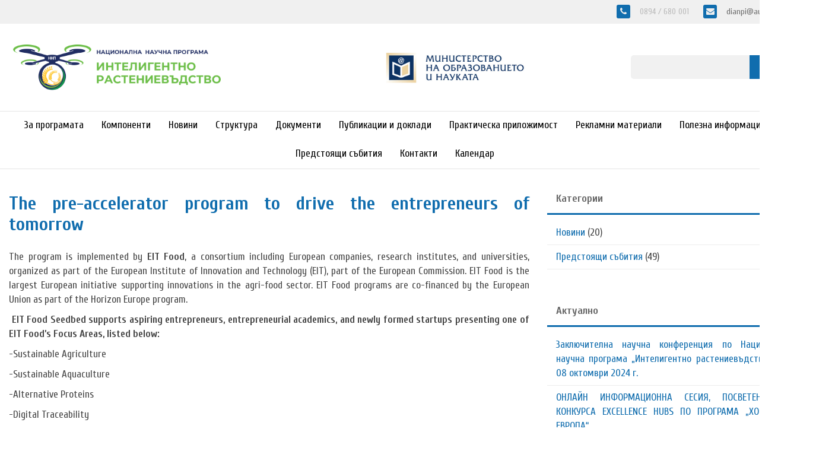

--- FILE ---
content_type: text/html; charset=UTF-8
request_url: https://nnp-ir.bg/the-pre-accelerator-program-to-drive-the-entrepreneurs-of-tomorrow/
body_size: 41163
content:
<!DOCTYPE html>

<html lang="bg-BG">

<head>

<meta charset="UTF-8">

<meta name="viewport" content="width=device-width, initial-scale=1">

<link rel="profile" href="http://gmpg.org/xfn/11">

<link rel="pingback" href="https://nnp-ir.bg/xmlrpc.php">

<link href="https://fonts.googleapis.com/css?family=Cuprum:400,400i,700,700i&amp;subset=cyrillic" rel="stylesheet">

<meta name='robots' content='index, follow, max-image-preview:large, max-snippet:-1, max-video-preview:-1' />
<link rel="alternate" hreflang="bg" href="https://nnp-ir.bg/the-pre-accelerator-program-to-drive-the-entrepreneurs-of-tomorrow/" />
<link rel="alternate" hreflang="x-default" href="https://nnp-ir.bg/the-pre-accelerator-program-to-drive-the-entrepreneurs-of-tomorrow/" />

	<!-- This site is optimized with the Yoast SEO plugin v21.4 - https://yoast.com/wordpress/plugins/seo/ -->
	<title>The pre-accelerator program to drive the entrepreneurs of tomorrow - NNP IR</title>
	<link rel="canonical" href="https://nnp-ir.bg/the-pre-accelerator-program-to-drive-the-entrepreneurs-of-tomorrow/" />
	<meta property="og:locale" content="bg_BG" />
	<meta property="og:type" content="article" />
	<meta property="og:title" content="The pre-accelerator program to drive the entrepreneurs of tomorrow - NNP IR" />
	<meta property="og:description" content="The program is implemented by EIT Food, a consortium including European companies, research institutes, and universities, organized as part of the European Institute of Innovation and Technology (EIT), part of the European Commission. EIT Food is the largest European initiative supporting innovations in the agri-food sector. EIT Food programs are co-financed by the European Union as part of the Horizon Europe program.  EIT Food Seedbed supports aspiring entrepreneurs, entrepreneurial academics, and&hellip;" />
	<meta property="og:url" content="https://nnp-ir.bg/the-pre-accelerator-program-to-drive-the-entrepreneurs-of-tomorrow/" />
	<meta property="og:site_name" content="NNP IR" />
	<meta property="article:published_time" content="2022-01-21T11:20:41+00:00" />
	<meta name="author" content="admin" />
	<meta name="twitter:card" content="summary_large_image" />
	<meta name="twitter:label1" content="Written by" />
	<meta name="twitter:data1" content="admin" />
	<meta name="twitter:label2" content="Est. reading time" />
	<meta name="twitter:data2" content="2 минути" />
	<script type="application/ld+json" class="yoast-schema-graph">{"@context":"https://schema.org","@graph":[{"@type":"WebPage","@id":"https://nnp-ir.bg/the-pre-accelerator-program-to-drive-the-entrepreneurs-of-tomorrow/","url":"https://nnp-ir.bg/the-pre-accelerator-program-to-drive-the-entrepreneurs-of-tomorrow/","name":"The pre-accelerator program to drive the entrepreneurs of tomorrow - NNP IR","isPartOf":{"@id":"https://nnp-ir.bg/#website"},"datePublished":"2022-01-21T11:20:41+00:00","dateModified":"2022-01-21T11:20:41+00:00","author":{"@id":"https://nnp-ir.bg/#/schema/person/91aa1cfb973e8b32a9e2cf486d3d7bd8"},"breadcrumb":{"@id":"https://nnp-ir.bg/the-pre-accelerator-program-to-drive-the-entrepreneurs-of-tomorrow/#breadcrumb"},"inLanguage":"bg-BG","potentialAction":[{"@type":"ReadAction","target":["https://nnp-ir.bg/the-pre-accelerator-program-to-drive-the-entrepreneurs-of-tomorrow/"]}]},{"@type":"BreadcrumbList","@id":"https://nnp-ir.bg/the-pre-accelerator-program-to-drive-the-entrepreneurs-of-tomorrow/#breadcrumb","itemListElement":[{"@type":"ListItem","position":1,"name":"Home","item":"https://nnp-ir.bg/"},{"@type":"ListItem","position":2,"name":"The pre-accelerator program to drive the entrepreneurs of tomorrow"}]},{"@type":"WebSite","@id":"https://nnp-ir.bg/#website","url":"https://nnp-ir.bg/","name":"NNP IR","description":"AU Plovdiv","potentialAction":[{"@type":"SearchAction","target":{"@type":"EntryPoint","urlTemplate":"https://nnp-ir.bg/?s={search_term_string}"},"query-input":"required name=search_term_string"}],"inLanguage":"bg-BG"},{"@type":"Person","@id":"https://nnp-ir.bg/#/schema/person/91aa1cfb973e8b32a9e2cf486d3d7bd8","name":"admin","image":{"@type":"ImageObject","inLanguage":"bg-BG","@id":"https://nnp-ir.bg/#/schema/person/image/","url":"https://secure.gravatar.com/avatar/4a4a329db6c299800de50dc516f69221?s=96&d=mm&r=g","contentUrl":"https://secure.gravatar.com/avatar/4a4a329db6c299800de50dc516f69221?s=96&d=mm&r=g","caption":"admin"},"url":"https://nnp-ir.bg/author/admin/"}]}</script>
	<!-- / Yoast SEO plugin. -->


<link rel='dns-prefetch' href='//fonts.googleapis.com' />
<link rel="alternate" type="application/rss+xml" title="NNP IR &raquo; Поток" href="https://nnp-ir.bg/feed/" />
<link rel="alternate" type="application/rss+xml" title="NNP IR &raquo; поток за коментари" href="https://nnp-ir.bg/comments/feed/" />
<script type="text/javascript">
window._wpemojiSettings = {"baseUrl":"https:\/\/s.w.org\/images\/core\/emoji\/14.0.0\/72x72\/","ext":".png","svgUrl":"https:\/\/s.w.org\/images\/core\/emoji\/14.0.0\/svg\/","svgExt":".svg","source":{"concatemoji":"https:\/\/nnp-ir.bg\/wp-includes\/js\/wp-emoji-release.min.js?ver=6.3.2"}};
/*! This file is auto-generated */
!function(i,n){var o,s,e;function c(e){try{var t={supportTests:e,timestamp:(new Date).valueOf()};sessionStorage.setItem(o,JSON.stringify(t))}catch(e){}}function p(e,t,n){e.clearRect(0,0,e.canvas.width,e.canvas.height),e.fillText(t,0,0);var t=new Uint32Array(e.getImageData(0,0,e.canvas.width,e.canvas.height).data),r=(e.clearRect(0,0,e.canvas.width,e.canvas.height),e.fillText(n,0,0),new Uint32Array(e.getImageData(0,0,e.canvas.width,e.canvas.height).data));return t.every(function(e,t){return e===r[t]})}function u(e,t,n){switch(t){case"flag":return n(e,"\ud83c\udff3\ufe0f\u200d\u26a7\ufe0f","\ud83c\udff3\ufe0f\u200b\u26a7\ufe0f")?!1:!n(e,"\ud83c\uddfa\ud83c\uddf3","\ud83c\uddfa\u200b\ud83c\uddf3")&&!n(e,"\ud83c\udff4\udb40\udc67\udb40\udc62\udb40\udc65\udb40\udc6e\udb40\udc67\udb40\udc7f","\ud83c\udff4\u200b\udb40\udc67\u200b\udb40\udc62\u200b\udb40\udc65\u200b\udb40\udc6e\u200b\udb40\udc67\u200b\udb40\udc7f");case"emoji":return!n(e,"\ud83e\udef1\ud83c\udffb\u200d\ud83e\udef2\ud83c\udfff","\ud83e\udef1\ud83c\udffb\u200b\ud83e\udef2\ud83c\udfff")}return!1}function f(e,t,n){var r="undefined"!=typeof WorkerGlobalScope&&self instanceof WorkerGlobalScope?new OffscreenCanvas(300,150):i.createElement("canvas"),a=r.getContext("2d",{willReadFrequently:!0}),o=(a.textBaseline="top",a.font="600 32px Arial",{});return e.forEach(function(e){o[e]=t(a,e,n)}),o}function t(e){var t=i.createElement("script");t.src=e,t.defer=!0,i.head.appendChild(t)}"undefined"!=typeof Promise&&(o="wpEmojiSettingsSupports",s=["flag","emoji"],n.supports={everything:!0,everythingExceptFlag:!0},e=new Promise(function(e){i.addEventListener("DOMContentLoaded",e,{once:!0})}),new Promise(function(t){var n=function(){try{var e=JSON.parse(sessionStorage.getItem(o));if("object"==typeof e&&"number"==typeof e.timestamp&&(new Date).valueOf()<e.timestamp+604800&&"object"==typeof e.supportTests)return e.supportTests}catch(e){}return null}();if(!n){if("undefined"!=typeof Worker&&"undefined"!=typeof OffscreenCanvas&&"undefined"!=typeof URL&&URL.createObjectURL&&"undefined"!=typeof Blob)try{var e="postMessage("+f.toString()+"("+[JSON.stringify(s),u.toString(),p.toString()].join(",")+"));",r=new Blob([e],{type:"text/javascript"}),a=new Worker(URL.createObjectURL(r),{name:"wpTestEmojiSupports"});return void(a.onmessage=function(e){c(n=e.data),a.terminate(),t(n)})}catch(e){}c(n=f(s,u,p))}t(n)}).then(function(e){for(var t in e)n.supports[t]=e[t],n.supports.everything=n.supports.everything&&n.supports[t],"flag"!==t&&(n.supports.everythingExceptFlag=n.supports.everythingExceptFlag&&n.supports[t]);n.supports.everythingExceptFlag=n.supports.everythingExceptFlag&&!n.supports.flag,n.DOMReady=!1,n.readyCallback=function(){n.DOMReady=!0}}).then(function(){return e}).then(function(){var e;n.supports.everything||(n.readyCallback(),(e=n.source||{}).concatemoji?t(e.concatemoji):e.wpemoji&&e.twemoji&&(t(e.twemoji),t(e.wpemoji)))}))}((window,document),window._wpemojiSettings);
</script>
<style type="text/css">
img.wp-smiley,
img.emoji {
	display: inline !important;
	border: none !important;
	box-shadow: none !important;
	height: 1em !important;
	width: 1em !important;
	margin: 0 0.07em !important;
	vertical-align: -0.1em !important;
	background: none !important;
	padding: 0 !important;
}
</style>
	<link rel='stylesheet' id='wp-block-library-css' href='https://nnp-ir.bg/wp-includes/css/dist/block-library/style.min.css?ver=6.3.2' type='text/css' media='all' />
<style id='wp-block-library-theme-inline-css' type='text/css'>
.wp-block-audio figcaption{color:#555;font-size:13px;text-align:center}.is-dark-theme .wp-block-audio figcaption{color:hsla(0,0%,100%,.65)}.wp-block-audio{margin:0 0 1em}.wp-block-code{border:1px solid #ccc;border-radius:4px;font-family:Menlo,Consolas,monaco,monospace;padding:.8em 1em}.wp-block-embed figcaption{color:#555;font-size:13px;text-align:center}.is-dark-theme .wp-block-embed figcaption{color:hsla(0,0%,100%,.65)}.wp-block-embed{margin:0 0 1em}.blocks-gallery-caption{color:#555;font-size:13px;text-align:center}.is-dark-theme .blocks-gallery-caption{color:hsla(0,0%,100%,.65)}.wp-block-image figcaption{color:#555;font-size:13px;text-align:center}.is-dark-theme .wp-block-image figcaption{color:hsla(0,0%,100%,.65)}.wp-block-image{margin:0 0 1em}.wp-block-pullquote{border-bottom:4px solid;border-top:4px solid;color:currentColor;margin-bottom:1.75em}.wp-block-pullquote cite,.wp-block-pullquote footer,.wp-block-pullquote__citation{color:currentColor;font-size:.8125em;font-style:normal;text-transform:uppercase}.wp-block-quote{border-left:.25em solid;margin:0 0 1.75em;padding-left:1em}.wp-block-quote cite,.wp-block-quote footer{color:currentColor;font-size:.8125em;font-style:normal;position:relative}.wp-block-quote.has-text-align-right{border-left:none;border-right:.25em solid;padding-left:0;padding-right:1em}.wp-block-quote.has-text-align-center{border:none;padding-left:0}.wp-block-quote.is-large,.wp-block-quote.is-style-large,.wp-block-quote.is-style-plain{border:none}.wp-block-search .wp-block-search__label{font-weight:700}.wp-block-search__button{border:1px solid #ccc;padding:.375em .625em}:where(.wp-block-group.has-background){padding:1.25em 2.375em}.wp-block-separator.has-css-opacity{opacity:.4}.wp-block-separator{border:none;border-bottom:2px solid;margin-left:auto;margin-right:auto}.wp-block-separator.has-alpha-channel-opacity{opacity:1}.wp-block-separator:not(.is-style-wide):not(.is-style-dots){width:100px}.wp-block-separator.has-background:not(.is-style-dots){border-bottom:none;height:1px}.wp-block-separator.has-background:not(.is-style-wide):not(.is-style-dots){height:2px}.wp-block-table{margin:0 0 1em}.wp-block-table td,.wp-block-table th{word-break:normal}.wp-block-table figcaption{color:#555;font-size:13px;text-align:center}.is-dark-theme .wp-block-table figcaption{color:hsla(0,0%,100%,.65)}.wp-block-video figcaption{color:#555;font-size:13px;text-align:center}.is-dark-theme .wp-block-video figcaption{color:hsla(0,0%,100%,.65)}.wp-block-video{margin:0 0 1em}.wp-block-template-part.has-background{margin-bottom:0;margin-top:0;padding:1.25em 2.375em}
</style>
<style id='classic-theme-styles-inline-css' type='text/css'>
/*! This file is auto-generated */
.wp-block-button__link{color:#fff;background-color:#32373c;border-radius:9999px;box-shadow:none;text-decoration:none;padding:calc(.667em + 2px) calc(1.333em + 2px);font-size:1.125em}.wp-block-file__button{background:#32373c;color:#fff;text-decoration:none}
</style>
<style id='global-styles-inline-css' type='text/css'>
body{--wp--preset--color--black: #000000;--wp--preset--color--cyan-bluish-gray: #abb8c3;--wp--preset--color--white: #ffffff;--wp--preset--color--pale-pink: #f78da7;--wp--preset--color--vivid-red: #cf2e2e;--wp--preset--color--luminous-vivid-orange: #ff6900;--wp--preset--color--luminous-vivid-amber: #fcb900;--wp--preset--color--light-green-cyan: #7bdcb5;--wp--preset--color--vivid-green-cyan: #00d084;--wp--preset--color--pale-cyan-blue: #8ed1fc;--wp--preset--color--vivid-cyan-blue: #0693e3;--wp--preset--color--vivid-purple: #9b51e0;--wp--preset--gradient--vivid-cyan-blue-to-vivid-purple: linear-gradient(135deg,rgba(6,147,227,1) 0%,rgb(155,81,224) 100%);--wp--preset--gradient--light-green-cyan-to-vivid-green-cyan: linear-gradient(135deg,rgb(122,220,180) 0%,rgb(0,208,130) 100%);--wp--preset--gradient--luminous-vivid-amber-to-luminous-vivid-orange: linear-gradient(135deg,rgba(252,185,0,1) 0%,rgba(255,105,0,1) 100%);--wp--preset--gradient--luminous-vivid-orange-to-vivid-red: linear-gradient(135deg,rgba(255,105,0,1) 0%,rgb(207,46,46) 100%);--wp--preset--gradient--very-light-gray-to-cyan-bluish-gray: linear-gradient(135deg,rgb(238,238,238) 0%,rgb(169,184,195) 100%);--wp--preset--gradient--cool-to-warm-spectrum: linear-gradient(135deg,rgb(74,234,220) 0%,rgb(151,120,209) 20%,rgb(207,42,186) 40%,rgb(238,44,130) 60%,rgb(251,105,98) 80%,rgb(254,248,76) 100%);--wp--preset--gradient--blush-light-purple: linear-gradient(135deg,rgb(255,206,236) 0%,rgb(152,150,240) 100%);--wp--preset--gradient--blush-bordeaux: linear-gradient(135deg,rgb(254,205,165) 0%,rgb(254,45,45) 50%,rgb(107,0,62) 100%);--wp--preset--gradient--luminous-dusk: linear-gradient(135deg,rgb(255,203,112) 0%,rgb(199,81,192) 50%,rgb(65,88,208) 100%);--wp--preset--gradient--pale-ocean: linear-gradient(135deg,rgb(255,245,203) 0%,rgb(182,227,212) 50%,rgb(51,167,181) 100%);--wp--preset--gradient--electric-grass: linear-gradient(135deg,rgb(202,248,128) 0%,rgb(113,206,126) 100%);--wp--preset--gradient--midnight: linear-gradient(135deg,rgb(2,3,129) 0%,rgb(40,116,252) 100%);--wp--preset--font-size--small: 13px;--wp--preset--font-size--medium: 20px;--wp--preset--font-size--large: 36px;--wp--preset--font-size--x-large: 42px;--wp--preset--spacing--20: 0.44rem;--wp--preset--spacing--30: 0.67rem;--wp--preset--spacing--40: 1rem;--wp--preset--spacing--50: 1.5rem;--wp--preset--spacing--60: 2.25rem;--wp--preset--spacing--70: 3.38rem;--wp--preset--spacing--80: 5.06rem;--wp--preset--shadow--natural: 6px 6px 9px rgba(0, 0, 0, 0.2);--wp--preset--shadow--deep: 12px 12px 50px rgba(0, 0, 0, 0.4);--wp--preset--shadow--sharp: 6px 6px 0px rgba(0, 0, 0, 0.2);--wp--preset--shadow--outlined: 6px 6px 0px -3px rgba(255, 255, 255, 1), 6px 6px rgba(0, 0, 0, 1);--wp--preset--shadow--crisp: 6px 6px 0px rgba(0, 0, 0, 1);}:where(.is-layout-flex){gap: 0.5em;}:where(.is-layout-grid){gap: 0.5em;}body .is-layout-flow > .alignleft{float: left;margin-inline-start: 0;margin-inline-end: 2em;}body .is-layout-flow > .alignright{float: right;margin-inline-start: 2em;margin-inline-end: 0;}body .is-layout-flow > .aligncenter{margin-left: auto !important;margin-right: auto !important;}body .is-layout-constrained > .alignleft{float: left;margin-inline-start: 0;margin-inline-end: 2em;}body .is-layout-constrained > .alignright{float: right;margin-inline-start: 2em;margin-inline-end: 0;}body .is-layout-constrained > .aligncenter{margin-left: auto !important;margin-right: auto !important;}body .is-layout-constrained > :where(:not(.alignleft):not(.alignright):not(.alignfull)){max-width: var(--wp--style--global--content-size);margin-left: auto !important;margin-right: auto !important;}body .is-layout-constrained > .alignwide{max-width: var(--wp--style--global--wide-size);}body .is-layout-flex{display: flex;}body .is-layout-flex{flex-wrap: wrap;align-items: center;}body .is-layout-flex > *{margin: 0;}body .is-layout-grid{display: grid;}body .is-layout-grid > *{margin: 0;}:where(.wp-block-columns.is-layout-flex){gap: 2em;}:where(.wp-block-columns.is-layout-grid){gap: 2em;}:where(.wp-block-post-template.is-layout-flex){gap: 1.25em;}:where(.wp-block-post-template.is-layout-grid){gap: 1.25em;}.has-black-color{color: var(--wp--preset--color--black) !important;}.has-cyan-bluish-gray-color{color: var(--wp--preset--color--cyan-bluish-gray) !important;}.has-white-color{color: var(--wp--preset--color--white) !important;}.has-pale-pink-color{color: var(--wp--preset--color--pale-pink) !important;}.has-vivid-red-color{color: var(--wp--preset--color--vivid-red) !important;}.has-luminous-vivid-orange-color{color: var(--wp--preset--color--luminous-vivid-orange) !important;}.has-luminous-vivid-amber-color{color: var(--wp--preset--color--luminous-vivid-amber) !important;}.has-light-green-cyan-color{color: var(--wp--preset--color--light-green-cyan) !important;}.has-vivid-green-cyan-color{color: var(--wp--preset--color--vivid-green-cyan) !important;}.has-pale-cyan-blue-color{color: var(--wp--preset--color--pale-cyan-blue) !important;}.has-vivid-cyan-blue-color{color: var(--wp--preset--color--vivid-cyan-blue) !important;}.has-vivid-purple-color{color: var(--wp--preset--color--vivid-purple) !important;}.has-black-background-color{background-color: var(--wp--preset--color--black) !important;}.has-cyan-bluish-gray-background-color{background-color: var(--wp--preset--color--cyan-bluish-gray) !important;}.has-white-background-color{background-color: var(--wp--preset--color--white) !important;}.has-pale-pink-background-color{background-color: var(--wp--preset--color--pale-pink) !important;}.has-vivid-red-background-color{background-color: var(--wp--preset--color--vivid-red) !important;}.has-luminous-vivid-orange-background-color{background-color: var(--wp--preset--color--luminous-vivid-orange) !important;}.has-luminous-vivid-amber-background-color{background-color: var(--wp--preset--color--luminous-vivid-amber) !important;}.has-light-green-cyan-background-color{background-color: var(--wp--preset--color--light-green-cyan) !important;}.has-vivid-green-cyan-background-color{background-color: var(--wp--preset--color--vivid-green-cyan) !important;}.has-pale-cyan-blue-background-color{background-color: var(--wp--preset--color--pale-cyan-blue) !important;}.has-vivid-cyan-blue-background-color{background-color: var(--wp--preset--color--vivid-cyan-blue) !important;}.has-vivid-purple-background-color{background-color: var(--wp--preset--color--vivid-purple) !important;}.has-black-border-color{border-color: var(--wp--preset--color--black) !important;}.has-cyan-bluish-gray-border-color{border-color: var(--wp--preset--color--cyan-bluish-gray) !important;}.has-white-border-color{border-color: var(--wp--preset--color--white) !important;}.has-pale-pink-border-color{border-color: var(--wp--preset--color--pale-pink) !important;}.has-vivid-red-border-color{border-color: var(--wp--preset--color--vivid-red) !important;}.has-luminous-vivid-orange-border-color{border-color: var(--wp--preset--color--luminous-vivid-orange) !important;}.has-luminous-vivid-amber-border-color{border-color: var(--wp--preset--color--luminous-vivid-amber) !important;}.has-light-green-cyan-border-color{border-color: var(--wp--preset--color--light-green-cyan) !important;}.has-vivid-green-cyan-border-color{border-color: var(--wp--preset--color--vivid-green-cyan) !important;}.has-pale-cyan-blue-border-color{border-color: var(--wp--preset--color--pale-cyan-blue) !important;}.has-vivid-cyan-blue-border-color{border-color: var(--wp--preset--color--vivid-cyan-blue) !important;}.has-vivid-purple-border-color{border-color: var(--wp--preset--color--vivid-purple) !important;}.has-vivid-cyan-blue-to-vivid-purple-gradient-background{background: var(--wp--preset--gradient--vivid-cyan-blue-to-vivid-purple) !important;}.has-light-green-cyan-to-vivid-green-cyan-gradient-background{background: var(--wp--preset--gradient--light-green-cyan-to-vivid-green-cyan) !important;}.has-luminous-vivid-amber-to-luminous-vivid-orange-gradient-background{background: var(--wp--preset--gradient--luminous-vivid-amber-to-luminous-vivid-orange) !important;}.has-luminous-vivid-orange-to-vivid-red-gradient-background{background: var(--wp--preset--gradient--luminous-vivid-orange-to-vivid-red) !important;}.has-very-light-gray-to-cyan-bluish-gray-gradient-background{background: var(--wp--preset--gradient--very-light-gray-to-cyan-bluish-gray) !important;}.has-cool-to-warm-spectrum-gradient-background{background: var(--wp--preset--gradient--cool-to-warm-spectrum) !important;}.has-blush-light-purple-gradient-background{background: var(--wp--preset--gradient--blush-light-purple) !important;}.has-blush-bordeaux-gradient-background{background: var(--wp--preset--gradient--blush-bordeaux) !important;}.has-luminous-dusk-gradient-background{background: var(--wp--preset--gradient--luminous-dusk) !important;}.has-pale-ocean-gradient-background{background: var(--wp--preset--gradient--pale-ocean) !important;}.has-electric-grass-gradient-background{background: var(--wp--preset--gradient--electric-grass) !important;}.has-midnight-gradient-background{background: var(--wp--preset--gradient--midnight) !important;}.has-small-font-size{font-size: var(--wp--preset--font-size--small) !important;}.has-medium-font-size{font-size: var(--wp--preset--font-size--medium) !important;}.has-large-font-size{font-size: var(--wp--preset--font-size--large) !important;}.has-x-large-font-size{font-size: var(--wp--preset--font-size--x-large) !important;}
.wp-block-navigation a:where(:not(.wp-element-button)){color: inherit;}
:where(.wp-block-post-template.is-layout-flex){gap: 1.25em;}:where(.wp-block-post-template.is-layout-grid){gap: 1.25em;}
:where(.wp-block-columns.is-layout-flex){gap: 2em;}:where(.wp-block-columns.is-layout-grid){gap: 2em;}
.wp-block-pullquote{font-size: 1.5em;line-height: 1.6;}
</style>
<link rel='stylesheet' id='parent-style-css' href='https://nnp-ir.bg/wp-content/themes/thbusiness/style.css?ver=6.3.2' type='text/css' media='all' />
<link rel='stylesheet' id='font-awesome-css' href='https://nnp-ir.bg/wp-content/plugins/js_composer/assets/lib/bower/font-awesome/css/font-awesome.min.css?ver=5.6' type='text/css' media='all' />
<link rel='stylesheet' id='bootstrap.css-css' href='https://nnp-ir.bg/wp-content/themes/thbusiness/css/bootstrap.min.css?ver=all' type='text/css' media='all' />
<link rel='stylesheet' id='thbusiness-style-css' href='https://nnp-ir.bg/wp-content/themes/thbusiness-child/style.css?ver=6.3.2' type='text/css' media='all' />
<link rel='stylesheet' id='thbusiness-fonts-css' href='//fonts.googleapis.com/css?family=PT+Sans%3A400%2C700%2C400italic&#038;subset=latin%2Clatin-ext' type='text/css' media='all' />
<link rel='stylesheet' id='add-flex-css-css' href='https://nnp-ir.bg/wp-content/themes/thbusiness/css/flexslider.css?ver=6.3.2' type='text/css' media='screen' />
<script type='text/javascript' src='https://nnp-ir.bg/wp-includes/js/jquery/jquery.min.js?ver=3.7.0' id='jquery-core-js'></script>
<script type='text/javascript' src='https://nnp-ir.bg/wp-includes/js/jquery/jquery-migrate.min.js?ver=3.4.1' id='jquery-migrate-js'></script>
<script type='text/javascript' src='https://nnp-ir.bg/wp-content/themes/thbusiness/js/scripts.js?ver=6.3.2' id='thbusiness-scripts-js'></script>
<!--[if lt IE 9]>
<script type='text/javascript' src='https://nnp-ir.bg/wp-content/themes/thbusiness/js/html5shiv.js?ver=6.3.2' id='html5shiv-js'></script>
<![endif]-->
<!--[if lt IE 9]>
<script type='text/javascript' src='https://nnp-ir.bg/wp-content/themes/thbusiness/js/respond.min.js?ver=6.3.2' id='respond-js'></script>
<![endif]-->
<link rel="https://api.w.org/" href="https://nnp-ir.bg/wp-json/" /><link rel="alternate" type="application/json" href="https://nnp-ir.bg/wp-json/wp/v2/posts/1538" /><link rel="EditURI" type="application/rsd+xml" title="RSD" href="https://nnp-ir.bg/xmlrpc.php?rsd" />
<meta name="generator" content="WordPress 6.3.2" />
<link rel='shortlink' href='https://nnp-ir.bg/?p=1538' />
<link rel="alternate" type="application/json+oembed" href="https://nnp-ir.bg/wp-json/oembed/1.0/embed?url=https%3A%2F%2Fnnp-ir.bg%2Fthe-pre-accelerator-program-to-drive-the-entrepreneurs-of-tomorrow%2F" />
<link rel="alternate" type="text/xml+oembed" href="https://nnp-ir.bg/wp-json/oembed/1.0/embed?url=https%3A%2F%2Fnnp-ir.bg%2Fthe-pre-accelerator-program-to-drive-the-entrepreneurs-of-tomorrow%2F&#038;format=xml" />
<meta name="generator" content="WPML ver:4.6.7 stt:7,1;" />

	<style type="text/css">
	a:hover,
		a:focus,
		a:active {
			color: #106dae;
		}
		blockquote {
			border-left: 3px solid #106dae;
		}
		.main-navigation ul ul {
			border-top: 3px solid #106dae;
		}
		.main-navigation li:hover > a {
			border-bottom: 3px solid #106dae;
		}
		.main-navigation a:hover, 
		.main-navigation ul li.current-menu-item a, 
		.main-navigation ul li.current_page_ancestor a, 
		.main-navigation ul li.current-menu-ancestor a, 
		.main-navigation ul li.current_page_item a,
		.main-navigation ul li:hover > a {
			color: #106dae;
		}
		.widget-title {
			border-bottom: 3px solid #106dae;
		}
		.th-services-box:hover .th-services-icon {
			border: 1px solid #106dae;
			color: #106dae;
		}
		.th-services-box:hover .th-morelink {
			background: #106dae;
		}
		.th-morelink {
			color: #106dae;
		}
		.th-morelink:visited {
			color: #106dae;
		}
		.call-to-action-button {
			background: #106dae;
		}
		.singlepage-widget-moretag {
			background: #106dae;
		}		
		.moretag {
			background: #106dae;
		}
		.comment-author .fn,
		.comment-author .url,
		.comment-reply-link,
		.comment-reply-login {
			color: #106dae;
		}
		a:hover.page-numbers {
			background-color: #106dae;
		}
		.paging-navigation .current {
			background-color: #106dae;
		}
		.page-links span a{
			background: #106dae;
		}
		.page-links a:hover {
			background: #106dae;
		}
		.th-slider-readmore-button a {
			background: #106dae;
		}
		.site-footer a:hover {
			color: #106dae;
		}
		.th-search-box-container {
			border-top: 3px solid #106dae;
		}
		.topbar-icon {
			background: #106dae; 
		}
		#th-search-form input[type="submit"] {
			background-color: #106dae;
		}
		.wp-block-quote {
			border-left: 3px solid #106dae;
		}
		.wp-block-quote:not(.is-large):not(.is-style-large) {
			border-left: 3px solid #106dae;
		}	</style>
<meta name="generator" content="Powered by WPBakery Page Builder - drag and drop page builder for WordPress."/>
<!--[if lte IE 9]><link rel="stylesheet" type="text/css" href="https://nnp-ir.bg/wp-content/plugins/js_composer/assets/css/vc_lte_ie9.min.css" media="screen"><![endif]--><noscript><style type="text/css"> .wpb_animate_when_almost_visible { opacity: 1; }</style></noscript>
</head>



<body class="post-template-default single single-post postid-1538 single-format-standard wp-embed-responsive group-blog wpb-js-composer js-comp-ver-5.6 vc_responsive">



<div id="page" class="hfeed site">

	<div class="container-fluid">

	<div class="row">

	

	<header id="masthead" class="site-header" role="banner">

		<div class="top-bar">
	<div class="container">
		<div class="row">
			<div class="col-md-6 col-xs-12 col-sm-12">

							<div class="th-social-area">
																								
																								</div>
				
						</div>
			<div class="col-md-6 col-xs-12 col-sm-12 text-right">
				
										<div class="topbar-icon"><i class="fa fa-phone"></i></div> 0894 / 680 001				
										<div class="topbar-icon"><i class="fa fa-envelope"></i></div><a href="mailto:dianpi@au-plovdiv.bg" target="_top"> dianpi@au-plovdiv.bg</a>
				
				
			</div>
		</div>
	</div>
</div>
		<div class="logo-row">

			<div class="container">

				<div class="row valign-middle">

					<div class="col-xs-12 col-sm-4">

						<div class="site-branding">

							
							
								<div class="site-logo-image">

									<a href="https://nnp-ir.bg/" title="NNP IR" rel="home"><img src="https://nnp-ir.bg/wp-content/uploads/2021/06/nnp-ir-1-1-1.png" alt="NNP IR"></a>

								</div>

							
							
						</div>

                        

                        

					</div><!-- .col-xs-12 col-sm-4 -->

					<div class="col-xs-12 col-sm-8 text-center">

						<img src="/wp-content/themes/thbusiness-child/mon-nnp.jpg" alt="" class="mon">

							<div class="th-search-box">

								<form action="https://nnp-ir.bg/" id="th-search-form" method="get">

									<input type="text" value="" name="s" id="s" />

									<input type="submit" value="Търси" />

								</form>

							</div><!-- th-search-box -->

					</div><!-- .col-xs-12 col-sm-8 -->

				</div><!-- .row -->

			</div><!-- container -->

		</div><!-- logo-row -->



		

		<div class="navigation">

			<div class="container">

				<div class="row">

					<div class="col-xs-12">

						<nav id="site-navigation" class="main-navigation" role="navigation">

							<div class="menu-menu-container"><ul id="menu-menu" class="menu"><li id="menu-item-287" class="menu-item menu-item-type-post_type menu-item-object-page menu-item-287"><a href="https://nnp-ir.bg/%d0%b7%d0%b0-%d0%bf%d1%80%d0%be%d0%b3%d1%80%d0%b0%d0%bc%d0%b0%d1%82%d0%b0/">За програмата</a></li>
<li id="menu-item-130" class="menu-item menu-item-type-post_type menu-item-object-page menu-item-130"><a href="https://nnp-ir.bg/%d0%ba%d0%be%d0%bc%d0%bf%d0%be%d0%bd%d0%b5%d0%bd%d1%82%d0%b8/">Компоненти</a></li>
<li id="menu-item-38" class="menu-item menu-item-type-post_type menu-item-object-page menu-item-38"><a href="https://nnp-ir.bg/%d0%bd%d0%be%d0%b2%d0%b8%d0%bd%d0%b8/">Новини</a></li>
<li id="menu-item-27" class="menu-item menu-item-type-post_type menu-item-object-page menu-item-27"><a href="https://nnp-ir.bg/%d1%81%d1%82%d1%80%d1%83%d0%ba%d1%82%d1%83%d1%80%d0%b0/">Структура</a></li>
<li id="menu-item-30" class="menu-item menu-item-type-post_type menu-item-object-page menu-item-30"><a href="https://nnp-ir.bg/%d0%b4%d0%be%d0%ba%d1%83%d0%bc%d0%b5%d0%bd%d1%82%d0%b8/">Документи</a></li>
<li id="menu-item-822" class="menu-item menu-item-type-post_type menu-item-object-page menu-item-822"><a href="https://nnp-ir.bg/%d0%bf%d1%83%d0%b1%d0%bb%d0%b8%d0%ba%d0%b0%d1%86%d0%b8%d0%b8-%d0%b8-%d0%b4%d0%be%d0%ba%d0%bb%d0%b0%d0%b4%d0%b8/">Публикации и доклади</a></li>
<li id="menu-item-1730" class="menu-item menu-item-type-post_type menu-item-object-page menu-item-1730"><a href="https://nnp-ir.bg/%d0%bf%d1%80%d0%b0%d0%ba%d1%82%d0%b8%d1%87%d0%b5%d1%81%d0%ba%d0%b0-%d0%bf%d1%80%d0%b8%d0%bb%d0%be%d0%b6%d0%b8%d0%bc%d0%be%d1%81%d1%82/">Практическа приложимост</a></li>
<li id="menu-item-29" class="menu-item menu-item-type-post_type menu-item-object-page menu-item-29"><a href="https://nnp-ir.bg/%d1%80%d0%b5%d0%ba%d0%bb%d0%b0%d0%bc%d0%bd%d0%b8-%d0%bc%d0%b0%d1%82%d0%b5%d1%80%d0%b8%d0%b0%d0%bb%d0%b8/">Рекламни материали</a></li>
<li id="menu-item-534" class="menu-item menu-item-type-post_type menu-item-object-page menu-item-534"><a href="https://nnp-ir.bg/%d0%bf%d0%be%d0%bb%d0%b5%d0%b7%d0%bd%d0%b0-%d0%b8%d0%bd%d1%84%d0%be%d1%80%d0%bc%d0%b0%d1%86%d0%b8%d1%8f/">Полезна информация</a></li>
<li id="menu-item-43" class="menu-item menu-item-type-post_type menu-item-object-page menu-item-43"><a href="https://nnp-ir.bg/%d0%bf%d1%80%d0%b5%d0%b4%d1%81%d1%82%d0%be%d1%8f%d1%89%d0%b8-%d1%81%d1%8a%d0%b1%d0%b8%d1%82%d0%b8%d1%8f/">Предстоящи събития</a></li>
<li id="menu-item-28" class="menu-item menu-item-type-post_type menu-item-object-page menu-item-28"><a href="https://nnp-ir.bg/%d0%ba%d0%be%d0%bd%d1%82%d0%b0%d0%ba%d1%82%d0%b8/">Контакти</a></li>
<li id="menu-item-1637" class="menu-item menu-item-type-post_type menu-item-object-page menu-item-1637"><a href="https://nnp-ir.bg/%d0%ba%d0%b0%d0%bb%d0%b5%d0%bd%d0%b4%d0%b0%d1%80/">Календар</a></li>
</ul></div>
						</nav><!-- #site-navigation -->

						<a href="#" class="navbutton" id="main-nav-button">Навигация</a>

						<div class="responsive-mainnav"></div>



						

					</div><!-- .col-xs-12 -->



				</div><!-- .row -->

			</div><!-- container -->

		</div><!-- .navigation-->

		

	</header><!-- #masthead -->

	

	
	

	


	</div><!-- .row -->

	</div><!-- .container-fluid -->



	<div id="content" class="site-content">

<div class="container">

	<div class="row"><div class="col-xs-12 col-sm-12 col-md-8">
	<div id="primary" class="content-area">
		<main id="main" class="site-main" role="main">

		
			
<article id="post-1538" class="post-1538 post type-post status-publish format-standard hentry category-events">
	<header class="entry-header">
		<h1 class="entry-title">The pre-accelerator program to drive the entrepreneurs of tomorrow</h1>
		<div class="entry-meta hidden">
			<span class="posted-on"><a href="https://nnp-ir.bg/the-pre-accelerator-program-to-drive-the-entrepreneurs-of-tomorrow/" rel="bookmark"><time class="entry-date published" datetime="2022-01-21T11:20:41+00:00">януари 21, 2022</time></a></span><span class="byline"><span class="author vcard"><a class="url fn n" href="https://nnp-ir.bg/author/admin/">admin</a></span></span>		</div><!-- .entry-meta -->
	</header><!-- .entry-header -->
		<div class="entry-content">
		<p class="text-justify">The program is implemented by <strong>EIT Food</strong>, a consortium including European companies, research institutes, and universities, organized as part of the European Institute of Innovation and Technology (EIT), part of the European Commission. EIT Food is the largest European initiative supporting innovations in the agri-food sector. EIT Food programs are co-financed by the European Union as part of the Horizon Europe program.</p>
<p class="text-justify"> <strong>EIT Food Seedbed supports aspiring entrepreneurs, entrepreneurial academics, and newly formed startups presenting one of EIT Food&#8217;s Focus Areas, listed below:</strong></p>
<p class="text-justify">-Sustainable Agriculture</p>
<p class="text-justify">-Sustainable Aquaculture</p>
<p class="text-justify">-Alternative Proteins</p>
<p class="text-justify">-Digital Traceability</p>
<p class="text-justify">-Circular Food Systems</p>
<p class="text-justify">-Targeted Nutrition</p>
<p class="text-justify">The beneficiaries will gain <strong>expert support</strong> (training and mentoring) and <strong>financial support</strong> (up to <strong>€6,000</strong> to facilitate market testing activities and to speak to 100+ potential customers, stakeholders, and end-users to validate business ideas; plus the opportunity to access follow-on EIT Food funding and suport.</p>
<p class="text-justify"><strong>The program is run in the English language</strong> in five European hubs: in Poland, Northern Ireland, Germany, Spain, and Denmark.</p>
<p class="text-justify"><strong>Register now at: <a href="https://entrepreneurship.eitfood.eu/launch/" target="_blank" rel="noreferrer noopener" data-redactor-span="true">https://entrepreneurship.eitfood.eu/launch/</a></strong></p>
<p class="text-justify"><strong>Applications close on 28th February 2022</strong>.</p>
<p class="text-justify">More information about our programs you can find in the attached presentations.</p>
<p class="text-justify">Applicants should present an innovative idea, which has the potential to make a big impact on any part of the food sector including the way we produce, deliver, consume and recycle our food. Apart from typical agri-food solutions, start-ups may also operate in fields related to the food system, including machines and equipment for agriculture and food manufacturing, logistics, packaging, ICT solutions, food waste reduction, business services, or social innovations. The program addresses idea holders and early-stage startups. We particularly encourage those, whose business idea is connected with their technological research, and its further development requires specialist business skills and contacts with potential customers in various European countries.</p>
			</div><!-- .entry-content -->

	<footer class="entry-footer-insinglepost">
		
			</footer><!-- .entry-footer -->
</article><!-- #post-## -->
				<nav class="navigation post-navigation" role="navigation">
		<h1 class="screen-reader-text">Post navigation</h1>
		<div class="nav-links">
			<div class="nav-previous"><a href="https://nnp-ir.bg/%d0%b8%d0%bd%d0%be%d0%b2%d0%b0%d1%82%d0%b8%d0%b2%d0%bd%d0%b8-%d1%82%d0%b5%d1%85%d0%bd%d0%be%d0%bb%d0%be%d0%b3%d0%b8%d1%87%d0%bd%d0%b8-%d1%80%d0%b5%d1%88%d0%b5%d0%bd%d0%b8%d1%8f-%d0%bd%d0%b0-%d0%bf/" rel="prev"><span class="meta-nav">&larr;</span> Иновативни технологични решения на пазара</a></div><div class="nav-next"><a href="https://nnp-ir.bg/youth-for-climate-resilient-agriculture-competition-apply-before-5th-february/" rel="next">Youth for climate-resilient agriculture competition : apply before 5th February <span class="meta-nav">&rarr;</span></a></div>		</div><!-- .nav-links -->
	</nav><!-- .navigation -->
	
			
		
		</main><!-- #main -->
	</div><!-- #primary -->

</div><!-- .col-xs-12 col-sm-6 col-md-8 -->
<div class="col-xs-12 col-sm-6 col-md-4">
		<div id="secondary" class="widget-area" role="complementary">
		<aside id="categories-2" class="widget widget_categories"><h3 class="widget-title">Категории</h3>
			<ul>
					<li class="cat-item cat-item-1"><a href="https://nnp-ir.bg/category/news/">Новини</a> (20)
</li>
	<li class="cat-item cat-item-3"><a href="https://nnp-ir.bg/category/events/">Предстоящи събития</a> (49)
</li>
			</ul>

			</aside>
		<aside id="recent-posts-2" class="widget widget_recent_entries">
		<h3 class="widget-title">Актуално</h3>
		<ul>
											<li>
					<a href="https://nnp-ir.bg/%d0%b7%d0%b0%d0%ba%d0%bb%d1%8e%d1%87%d0%b8%d1%82%d0%b5%d0%bb%d0%bd%d0%b0-%d0%bd%d0%b0%d1%83%d1%87%d0%bd%d0%b0-%d0%ba%d0%be%d0%bd%d1%84%d0%b5%d1%80%d0%b5%d0%bd%d1%86%d0%b8%d1%8f-%d0%bf%d0%be-%d0%bd/">Заключителна научна конференция  по Национална научна програма „Интелигентно растениевъдство“  06-08 октомври 2024 г.</a>
									</li>
											<li>
					<a href="https://nnp-ir.bg/%d0%be%d0%bd%d0%bb%d0%b0%d0%b9%d0%bd-%d0%b8%d0%bd%d1%84%d0%be%d1%80%d0%bc%d0%b0%d1%86%d0%b8%d0%be%d0%bd%d0%bd%d0%b0-%d1%81%d0%b5%d1%81%d0%b8%d1%8f-%d0%bf%d0%be%d1%81%d0%b2%d0%b5%d1%82%d0%b5%d0%bd/">ОНЛАЙН ИНФОРМАЦИОННА СЕСИЯ, ПОСВЕТЕНА НА КОНКУРСА EXCELLENCE HUBS ПО ПРОГРАМА „ХОРИЗОНТ ЕВРОПА“.</a>
									</li>
											<li>
					<a href="https://nnp-ir.bg/eit-food-%d1%81%d1%82%d0%b0%d1%80%d1%82%d0%b8%d1%80%d0%b0-%d0%be%d0%b1%d1%83%d1%87%d0%b8%d1%82%d0%b5%d0%bb%d0%b5%d0%bd-%d0%ba%d1%83%d1%80%d1%81-ris-inspire-%d0%b4%d1%8a%d0%bb%d0%b1%d0%be%d0%ba/">EIT Food стартира обучителен курс &#8211; RIS Inspire &#8211; Дълбоки технологии в регенеративното земеделие</a>
									</li>
											<li>
					<a href="https://nnp-ir.bg/the-international-artificial-intelligence-summit-2023/">The International Artificial Intelligence Summit 2023</a>
									</li>
											<li>
					<a href="https://nnp-ir.bg/%d0%be%d1%82%d0%ba%d1%80%d0%b8%d0%b2%d0%b0%d1%89%d0%be-%d1%81%d1%8a%d0%b1%d0%b8%d1%82%d0%b8%d0%b5-%d0%bd%d0%b0-%d0%bf%d1%80%d0%be%d0%b3%d1%80%d0%b0%d0%bc%d0%b0%d1%82%d0%b0-%d1%80%d0%b5%d0%b3%d0%b8/">ПОКАНА &#8211; ОТКРИВАЩО СЪБИТИЕ НА ПРОГРАМАТА &#8222;РЕГИОНАЛНИ ИНОВАЦИОННИ ДОЛИНИ ЗА БИОИКОНОМИКА И ХРАНИТЕЛНИ СИСТЕМИ&#8220; НА ЕВРОПЕЙСКАТА КОМИСИЯ</a>
									</li>
					</ul>

		</aside>	</div><!-- #secondary -->
</div><!-- .col-xs-12 .col-sm-6 .col-md-4 -->
</div><!-- .row -->
</div><!-- .container -->
</div><!-- #content -->

<div class="container-fluid">
	<div class="row">
		<span class="scrollup-icon"><a href="#" class="scrollup"></a></span>
		<footer id="colophon" class="site-footer" role="contentinfo">
			

			<div class="footer-site-info">
				<div class="container">
					<div class="row">
						<div class="footer-details-container">
							<div class="copyright-container">

								<div class="col-xs-12 text-center">
									Copyright NNP IR. All rights reserved.
																	</div>

							</div><!-- .footer-details-container -->
						</div><!-- .row -->
					</div><!-- .container -->
				</div><!-- .site-info -->
				</footer><!-- #colophon -->
			</div><!-- .row -->
	</div><!-- .container-fluid -->
</div><!-- #page -->

<script type='text/javascript' src='https://nnp-ir.bg/wp-content/themes/thbusiness/js/navigation.js?ver=20120206' id='thbusiness-navigation-js'></script>
<script type='text/javascript' src='https://nnp-ir.bg/wp-content/themes/thbusiness/js/bootstrap.min.js?ver=6.3.2' id='bootstrap-js-js'></script>
<script type='text/javascript' src='https://nnp-ir.bg/wp-content/themes/thbusiness/js/skip-link-focus-fix.js?ver=20130115' id='thbusiness-skip-link-focus-fix-js'></script>
<script type='text/javascript' src='https://nnp-ir.bg/wp-content/plugins/js_composer/assets/lib/bower/flexslider/jquery.flexslider-min.js?ver=5.6' id='flexslider-js'></script>
<script type='text/javascript' src='https://nnp-ir.bg/wp-content/themes/thbusiness/js/thbusiness.flexslider.js?ver=6.3.2' id='add-thbusiness-flex-js-js'></script>

</body>
</html>

--- FILE ---
content_type: text/css
request_url: https://nnp-ir.bg/wp-content/themes/thbusiness-child/style.css?ver=6.3.2
body_size: 2455
content:
/*
Theme Name: 	THBusiness Child
Theme URI: 		http://www.themezhut.com/themes/thbusiness
Description: 	THBusiness Child is a child theme of THBusiness
Author: 		ThemezHut
Author URI: 	http://www.themezhut.com
Template:		thbusiness
Version: 		2.0.6
Text Domain: 	thbusiness-child
*/


/*
 * 	Global
 */
body {
    font-family: 'Cuprum', sans-serif;
    font-size: 17px;
    line-height: 1.42857143;
    color: #444444;
    background-color: #fff;
	text-align:justify;
}
.wide, .wide > a, .wide button {
	width: 100% !important;
}
input.btn {
	box-shadow: none !important;
}
a, a:focus, a:visited {
	text-decoration: none !important;
	color:#106dae;
}
a:hover{color:#41783b !important;}

body.home .page-header, .entry-footer-insinglepost{display:none;}
.rounded .vc_column-inner{border-radius:30px; overflow:hidden; border:solid 5px rgba(129,229,25,0.81); margin-bottom:40px;}

.top-bar{background:rgba(179,179,179,0.2)}
.top-bar a{color:rgba(0,0,0,0.55);}

.site-header{border:none;}

.th-search-box{float:right;}
#th-search-form{float:right; padding:10px 0 0 0}
#th-search-form input[type="text"]{border-radius:5px 0 0 5px}
#th-search-form input[type="submit"]{border-radius:0 5px 5px 0; font-size:15px;}

.logo-row{padding:30px 0;}
.navigation .container{border-top:solid 1px rgba(0,0,0,0.1); border-bottom:solid 1px rgba(0,0,0,0.1); padding:0px 0 3px; text-align:center;}
.main-navigation{line-height:normal; float:none;}
.main-navigation li{float:none; display:inline-block; padding:0 13px;}
.main-navigation a{height:auto; line-height:45px;border-bottom:solid 3px #fff; color:#000; padding:0px;}

.page-header {margin:20px 0 0 0px; border:none;}
h1.page-title, h1.entry-title{background:none; color:#106dae; border:none; font-size:32px; padding-left:0px; margin:0;}
#content .wpb_text_column ul{margin:0 0 20px 10px;}
#content .wpb_text_column ul li{padding:0 0 20px;}

.site-footer{background:none;}
.footer-site-info{background:rgba(179,179,179,0.3)}
.footer-site-info a{color:rgba(75,75,75,1.00)}
.credit-container{float:right;}

img.mon{max-width:240px;}
@media (min-width: 1200px) {
	.container {
		width: 1360px !important;
	}
	
}
@media (min-width: 992px) {
	.row.valign-middle {
		display: flex;
		align-items: center;
	}
}

@media (max-width: 1200px) {
	.main-navigation li{padding:0 5px;}
	#main-nav-button{width:87%;}
}
@media (max-width: 768px) {
	.site-header{overflow:hidden;}
	.site-branding{text-align:center; margin:0 0 30px;}
	#th-search-form{float: none;margin: 0 auto;width: 282px;}
}

